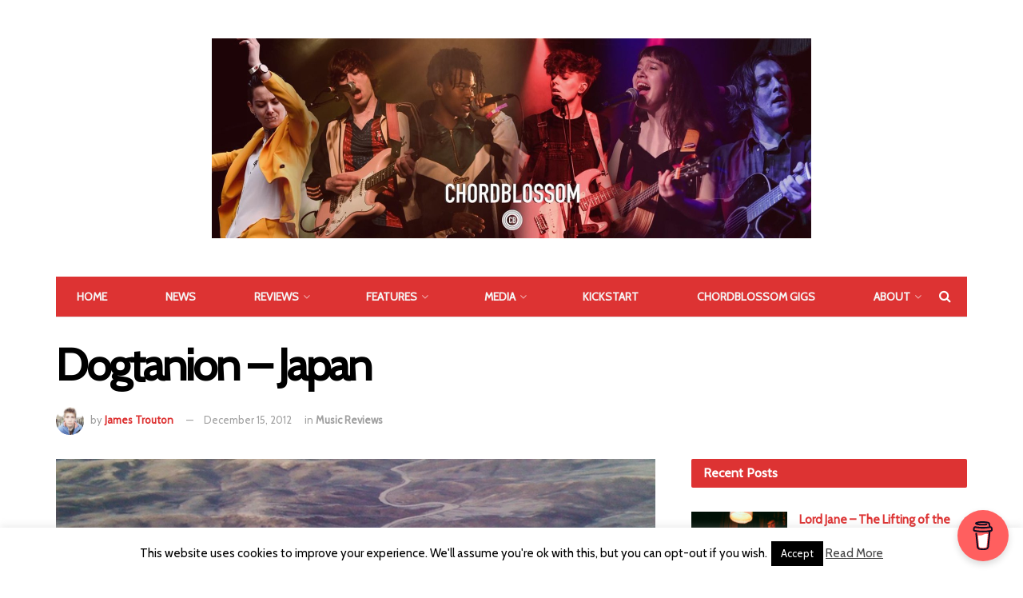

--- FILE ---
content_type: text/html; charset=utf-8
request_url: https://www.google.com/recaptcha/api2/aframe
body_size: 249
content:
<!DOCTYPE HTML><html><head><meta http-equiv="content-type" content="text/html; charset=UTF-8"></head><body><script nonce="WeQy56LxFMmsBw9AqrlSYg">/** Anti-fraud and anti-abuse applications only. See google.com/recaptcha */ try{var clients={'sodar':'https://pagead2.googlesyndication.com/pagead/sodar?'};window.addEventListener("message",function(a){try{if(a.source===window.parent){var b=JSON.parse(a.data);var c=clients[b['id']];if(c){var d=document.createElement('img');d.src=c+b['params']+'&rc='+(localStorage.getItem("rc::a")?sessionStorage.getItem("rc::b"):"");window.document.body.appendChild(d);sessionStorage.setItem("rc::e",parseInt(sessionStorage.getItem("rc::e")||0)+1);localStorage.setItem("rc::h",'1768809136762');}}}catch(b){}});window.parent.postMessage("_grecaptcha_ready", "*");}catch(b){}</script></body></html>